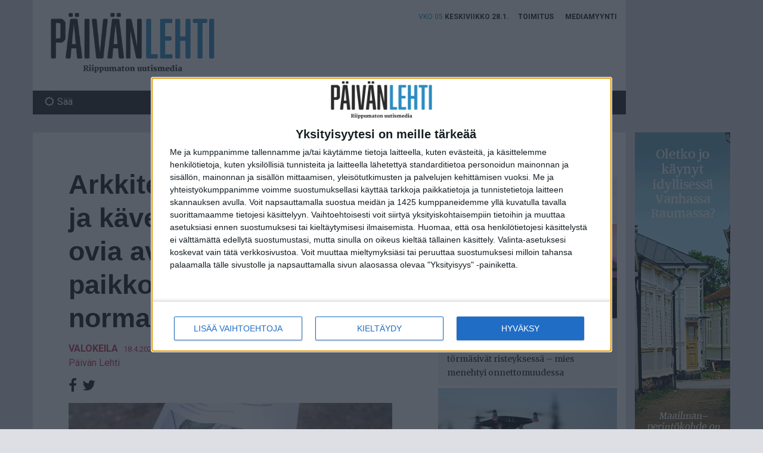

--- FILE ---
content_type: application/javascript
request_url: https://www.paivanlehti.fi/content/themes/propaganda/js/app.min.js?ver=1.5.0
body_size: 2516
content:
var ResponsiveBootstrapToolkit=function(i){var e={detectionDivs:{bootstrap:{xs:i('<div class="device-xs visible-xs visible-xs-block"></div>'),sm:i('<div class="device-sm visible-sm visible-sm-block"></div>'),md:i('<div class="device-md visible-md visible-md-block"></div>'),lg:i('<div class="device-lg visible-lg visible-lg-block"></div>')},foundation:{small:i('<div class="device-xs show-for-small-only"></div>'),medium:i('<div class="device-sm show-for-medium-only"></div>'),large:i('<div class="device-md show-for-large-only"></div>'),xlarge:i('<div class="device-lg show-for-xlarge-only"></div>')}},applyDetectionDivs:function(){i(document).ready(function(){i.each(o.breakpoints,function(i){o.breakpoints[i].appendTo(".responsive-bootstrap-toolkit")})})},isAnExpression:function(i){return"<"==i.charAt(0)||">"==i.charAt(0)},splitExpression:function(i){var e=i.charAt(0),o="="==i.charAt(1),s=1+(o?1:0),n=i.slice(s);return{operator:e,orEqual:o,breakpointName:n}},isAnyActive:function(e){var s=!1;return i.each(e,function(i,e){return o.breakpoints[e].is(":visible")?(s=!0,!1):void 0}),s},isMatchingExpression:function(i){var s=e.splitExpression(i),n=Object.keys(o.breakpoints),r=n.indexOf(s.breakpointName);if(-1!==r){var t=0,a=0;"<"==s.operator&&(t=0,a=s.orEqual?++r:r),">"==s.operator&&(t=s.orEqual?r:++r,a=void 0);var c=n.slice(t,a);return e.isAnyActive(c)}}},o={interval:300,framework:null,breakpoints:null,is:function(i){return e.isAnExpression(i)?e.isMatchingExpression(i):o.breakpoints[i]&&o.breakpoints[i].is(":visible")},use:function(i,s){o.framework=i.toLowerCase(),o.breakpoints="bootstrap"===o.framework||"foundation"===o.framework?e.detectionDivs[o.framework]:s,e.applyDetectionDivs()},current:function(){var e="unrecognized";return i.each(o.breakpoints,function(i){o.is(i)&&(e=i)}),e},changed:function(i,e){var s;return function(){clearTimeout(s),s=setTimeout(function(){i()},e||o.interval)}}};return i(document).ready(function(){i('<div class="responsive-bootstrap-toolkit"></div>').appendTo("body")}),null===o.framework&&o.use("bootstrap"),o}(jQuery);
!function(e,t,i,o){var n=e(t);e.fn.lazyload=function(r){function f(){var t=0;l.each(function(){var i=e(this);if(!h.skip_invisible||i.is(":visible"))if(e.abovethetop(this,h)||e.leftofbegin(this,h));else if(e.belowthefold(this,h)||e.rightoffold(this,h)){if(++t>h.failure_limit)return!1}else i.trigger("appear"),t=0})}var a,l=this,h={threshold:0,failure_limit:0,event:"scroll",effect:"show",container:t,data_attribute:"original",skip_invisible:!0,appear:null,load:null,placeholder:"[data-uri]"};return r&&(o!==r.failurelimit&&(r.failure_limit=r.failurelimit,delete r.failurelimit),o!==r.effectspeed&&(r.effect_speed=r.effectspeed,delete r.effectspeed),e.extend(h,r)),a=h.container===o||h.container===t?n:e(h.container),0===h.event.indexOf("scroll")&&a.bind(h.event,function(){return f()}),this.each(function(){var t=this,i=e(t);t.loaded=!1,(i.attr("src")===o||i.attr("src")===!1)&&i.is("img")&&i.attr("src",h.placeholder),i.one("appear",function(){if(!this.loaded){if(h.appear){var o=l.length;h.appear.call(t,o,h)}e("<img />").bind("load",function(){var o=i.attr("data-"+h.data_attribute);i.hide(),i.is("img")?i.attr("src",o):i.css("background-image","url('"+o+"')"),i[h.effect](h.effect_speed),t.loaded=!0;var n=e.grep(l,function(e){return!e.loaded});if(l=e(n),h.load){var r=l.length;h.load.call(t,r,h)}}).attr("src",i.attr("data-"+h.data_attribute))}}),0!==h.event.indexOf("scroll")&&i.bind(h.event,function(){t.loaded||i.trigger("appear")})}),n.bind("resize",function(){f()}),/(?:iphone|ipod|ipad).*os 5/gi.test(navigator.appVersion)&&n.bind("pageshow",function(t){t.originalEvent&&t.originalEvent.persisted&&l.each(function(){e(this).trigger("appear")})}),e(i).ready(function(){f()}),this},e.belowthefold=function(i,r){var f;return f=r.container===o||r.container===t?(t.innerHeight?t.innerHeight:n.height())+n.scrollTop():e(r.container).offset().top+e(r.container).height(),f<=e(i).offset().top-r.threshold},e.rightoffold=function(i,r){var f;return f=r.container===o||r.container===t?n.width()+n.scrollLeft():e(r.container).offset().left+e(r.container).width(),f<=e(i).offset().left-r.threshold},e.abovethetop=function(i,r){var f;return f=r.container===o||r.container===t?n.scrollTop():e(r.container).offset().top,f>=e(i).offset().top+r.threshold+e(i).height()},e.leftofbegin=function(i,r){var f;return f=r.container===o||r.container===t?n.scrollLeft():e(r.container).offset().left,f>=e(i).offset().left+r.threshold+e(i).width()},e.inviewport=function(t,i){return!(e.rightoffold(t,i)||e.leftofbegin(t,i)||e.belowthefold(t,i)||e.abovethetop(t,i))},e.extend(e.expr[":"],{"below-the-fold":function(t){return e.belowthefold(t,{threshold:0})},"above-the-top":function(t){return!e.belowthefold(t,{threshold:0})},"right-of-screen":function(t){return e.rightoffold(t,{threshold:0})},"left-of-screen":function(t){return!e.rightoffold(t,{threshold:0})},"in-viewport":function(t){return e.inviewport(t,{threshold:0})},"above-the-fold":function(t){return!e.belowthefold(t,{threshold:0})},"right-of-fold":function(t){return e.rightoffold(t,{threshold:0})},"left-of-fold":function(t){return!e.rightoffold(t,{threshold:0})}})}(jQuery,window,document);
WebFontConfig={google:{families:["Merriweather:400,400i,700,700i:latin","Roboto:300,400,400i,700,700i:latin"]},custom:{families:["FontAwesome"],urls:[theme.root+"/fonts/font-awesome.min.css"],testStrings:{FontAwesome:""}}},function(){var e=document.createElement("script");e.src="https://ajax.googleapis.com/ajax/libs/webfont/1.5.18/webfont.js",e.type="text/javascript",e.async="true";var t=document.getElementsByTagName("script")[0];t.parentNode.insertBefore(e,t)}(),function(e,t,a,o){if(e(".navbar-toggle").click(function(t){e(this).toggleClass("is-active")}),e(".search-field").on("focus",function(){e(".search-form").toggleClass("active")}),e(".search-field").on("focusout",function(){e(".search-form").toggleClass("active")}),e("img.lazy").show().lazyload(),e("img.lazy").lazyload({threshold:200,effect:"fadeIn"}),e(".widget.feed")&&e(".widget.feed").each(function(){if(1==e(this).data("feed-reload")){var t=e(this).find(".feed-container");e(this).find(".feed-loading");e.ajax({data:{type:e(this).data("feed-type"),num:e(this).data("feed-num"),cat:e(this).data("feed-cat")},method:"POST",url:theme.root+"/partials/get-feed.php",success:function(a){e(t).html(a).addClass("loaded"),setTimeout(function(){e(t).removeClass("loaded")},500)}})}}),e(".social-share-archive").length&&e(".social-share-archive").each(function(){var t=e(this).data("post-url"),a=e(this).find(".social-share-count");e.ajax({data:{url:t},method:"POST",dataType:"JSON",url:theme.root+"/partials/get-fb-data.php",success:function(t){t&&t>0&&e(a).html(t)}})}),e(".single-post").length){var s=function(){if(!e(".recommended-post").hasClass(".visible")){var t=e(a).scrollTop(),o=t+e(a).height(),n=e(".entry-footer").offset().top,i=n+e(".entry-footer").height();o>=i&&n>=t&&(e(".recommended-post").addClass("visible"),e(a).off("scroll",s))}};e(a).on("scroll",s),e(".post-thumbnail a, .entry-content a, .promotion a").attr("target","_blank")}}(jQuery,document,window,ResponsiveBootstrapToolkit),function(){var e=navigator.userAgent.toLowerCase();(e.indexOf("webkit")>-1||e.indexOf("opera")>-1||e.indexOf("msie")>-1)&&document.getElementById&&window.addEventListener&&window.addEventListener("hashchange",function(){var e=document.getElementById(location.hash.substring(1));e&&(/^(?:a|select|input|button|textarea)$/i.test(e.nodeName)||(e.tabIndex=-1),e.focus())},!1)}();